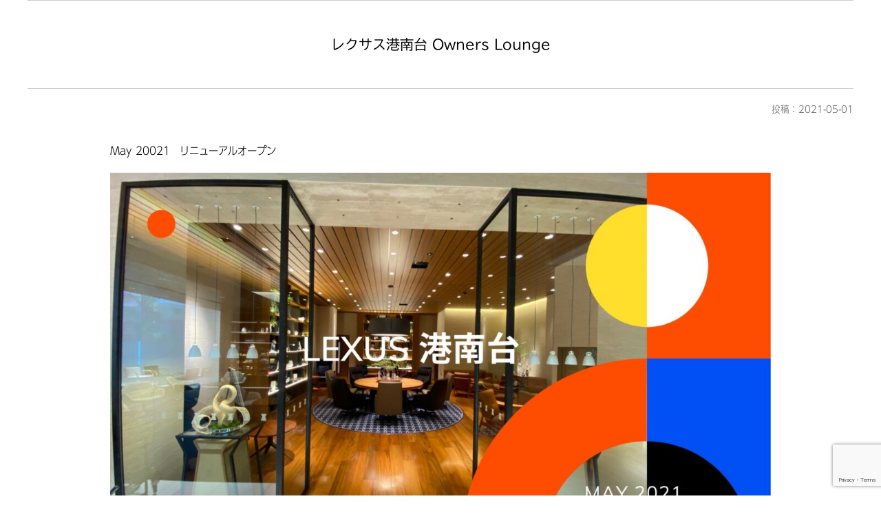

--- FILE ---
content_type: text/html; charset=utf-8
request_url: https://www.google.com/recaptcha/api2/anchor?ar=1&k=6LdKBwMdAAAAAGs-tNkgCHNIsmO0ga-h4I3PgMZc&co=aHR0cHM6Ly9mbG9yYWwtYWkuY29tOjQ0Mw..&hl=en&v=PoyoqOPhxBO7pBk68S4YbpHZ&size=invisible&anchor-ms=20000&execute-ms=30000&cb=4vc0cq1zf7qj
body_size: 49039
content:
<!DOCTYPE HTML><html dir="ltr" lang="en"><head><meta http-equiv="Content-Type" content="text/html; charset=UTF-8">
<meta http-equiv="X-UA-Compatible" content="IE=edge">
<title>reCAPTCHA</title>
<style type="text/css">
/* cyrillic-ext */
@font-face {
  font-family: 'Roboto';
  font-style: normal;
  font-weight: 400;
  font-stretch: 100%;
  src: url(//fonts.gstatic.com/s/roboto/v48/KFO7CnqEu92Fr1ME7kSn66aGLdTylUAMa3GUBHMdazTgWw.woff2) format('woff2');
  unicode-range: U+0460-052F, U+1C80-1C8A, U+20B4, U+2DE0-2DFF, U+A640-A69F, U+FE2E-FE2F;
}
/* cyrillic */
@font-face {
  font-family: 'Roboto';
  font-style: normal;
  font-weight: 400;
  font-stretch: 100%;
  src: url(//fonts.gstatic.com/s/roboto/v48/KFO7CnqEu92Fr1ME7kSn66aGLdTylUAMa3iUBHMdazTgWw.woff2) format('woff2');
  unicode-range: U+0301, U+0400-045F, U+0490-0491, U+04B0-04B1, U+2116;
}
/* greek-ext */
@font-face {
  font-family: 'Roboto';
  font-style: normal;
  font-weight: 400;
  font-stretch: 100%;
  src: url(//fonts.gstatic.com/s/roboto/v48/KFO7CnqEu92Fr1ME7kSn66aGLdTylUAMa3CUBHMdazTgWw.woff2) format('woff2');
  unicode-range: U+1F00-1FFF;
}
/* greek */
@font-face {
  font-family: 'Roboto';
  font-style: normal;
  font-weight: 400;
  font-stretch: 100%;
  src: url(//fonts.gstatic.com/s/roboto/v48/KFO7CnqEu92Fr1ME7kSn66aGLdTylUAMa3-UBHMdazTgWw.woff2) format('woff2');
  unicode-range: U+0370-0377, U+037A-037F, U+0384-038A, U+038C, U+038E-03A1, U+03A3-03FF;
}
/* math */
@font-face {
  font-family: 'Roboto';
  font-style: normal;
  font-weight: 400;
  font-stretch: 100%;
  src: url(//fonts.gstatic.com/s/roboto/v48/KFO7CnqEu92Fr1ME7kSn66aGLdTylUAMawCUBHMdazTgWw.woff2) format('woff2');
  unicode-range: U+0302-0303, U+0305, U+0307-0308, U+0310, U+0312, U+0315, U+031A, U+0326-0327, U+032C, U+032F-0330, U+0332-0333, U+0338, U+033A, U+0346, U+034D, U+0391-03A1, U+03A3-03A9, U+03B1-03C9, U+03D1, U+03D5-03D6, U+03F0-03F1, U+03F4-03F5, U+2016-2017, U+2034-2038, U+203C, U+2040, U+2043, U+2047, U+2050, U+2057, U+205F, U+2070-2071, U+2074-208E, U+2090-209C, U+20D0-20DC, U+20E1, U+20E5-20EF, U+2100-2112, U+2114-2115, U+2117-2121, U+2123-214F, U+2190, U+2192, U+2194-21AE, U+21B0-21E5, U+21F1-21F2, U+21F4-2211, U+2213-2214, U+2216-22FF, U+2308-230B, U+2310, U+2319, U+231C-2321, U+2336-237A, U+237C, U+2395, U+239B-23B7, U+23D0, U+23DC-23E1, U+2474-2475, U+25AF, U+25B3, U+25B7, U+25BD, U+25C1, U+25CA, U+25CC, U+25FB, U+266D-266F, U+27C0-27FF, U+2900-2AFF, U+2B0E-2B11, U+2B30-2B4C, U+2BFE, U+3030, U+FF5B, U+FF5D, U+1D400-1D7FF, U+1EE00-1EEFF;
}
/* symbols */
@font-face {
  font-family: 'Roboto';
  font-style: normal;
  font-weight: 400;
  font-stretch: 100%;
  src: url(//fonts.gstatic.com/s/roboto/v48/KFO7CnqEu92Fr1ME7kSn66aGLdTylUAMaxKUBHMdazTgWw.woff2) format('woff2');
  unicode-range: U+0001-000C, U+000E-001F, U+007F-009F, U+20DD-20E0, U+20E2-20E4, U+2150-218F, U+2190, U+2192, U+2194-2199, U+21AF, U+21E6-21F0, U+21F3, U+2218-2219, U+2299, U+22C4-22C6, U+2300-243F, U+2440-244A, U+2460-24FF, U+25A0-27BF, U+2800-28FF, U+2921-2922, U+2981, U+29BF, U+29EB, U+2B00-2BFF, U+4DC0-4DFF, U+FFF9-FFFB, U+10140-1018E, U+10190-1019C, U+101A0, U+101D0-101FD, U+102E0-102FB, U+10E60-10E7E, U+1D2C0-1D2D3, U+1D2E0-1D37F, U+1F000-1F0FF, U+1F100-1F1AD, U+1F1E6-1F1FF, U+1F30D-1F30F, U+1F315, U+1F31C, U+1F31E, U+1F320-1F32C, U+1F336, U+1F378, U+1F37D, U+1F382, U+1F393-1F39F, U+1F3A7-1F3A8, U+1F3AC-1F3AF, U+1F3C2, U+1F3C4-1F3C6, U+1F3CA-1F3CE, U+1F3D4-1F3E0, U+1F3ED, U+1F3F1-1F3F3, U+1F3F5-1F3F7, U+1F408, U+1F415, U+1F41F, U+1F426, U+1F43F, U+1F441-1F442, U+1F444, U+1F446-1F449, U+1F44C-1F44E, U+1F453, U+1F46A, U+1F47D, U+1F4A3, U+1F4B0, U+1F4B3, U+1F4B9, U+1F4BB, U+1F4BF, U+1F4C8-1F4CB, U+1F4D6, U+1F4DA, U+1F4DF, U+1F4E3-1F4E6, U+1F4EA-1F4ED, U+1F4F7, U+1F4F9-1F4FB, U+1F4FD-1F4FE, U+1F503, U+1F507-1F50B, U+1F50D, U+1F512-1F513, U+1F53E-1F54A, U+1F54F-1F5FA, U+1F610, U+1F650-1F67F, U+1F687, U+1F68D, U+1F691, U+1F694, U+1F698, U+1F6AD, U+1F6B2, U+1F6B9-1F6BA, U+1F6BC, U+1F6C6-1F6CF, U+1F6D3-1F6D7, U+1F6E0-1F6EA, U+1F6F0-1F6F3, U+1F6F7-1F6FC, U+1F700-1F7FF, U+1F800-1F80B, U+1F810-1F847, U+1F850-1F859, U+1F860-1F887, U+1F890-1F8AD, U+1F8B0-1F8BB, U+1F8C0-1F8C1, U+1F900-1F90B, U+1F93B, U+1F946, U+1F984, U+1F996, U+1F9E9, U+1FA00-1FA6F, U+1FA70-1FA7C, U+1FA80-1FA89, U+1FA8F-1FAC6, U+1FACE-1FADC, U+1FADF-1FAE9, U+1FAF0-1FAF8, U+1FB00-1FBFF;
}
/* vietnamese */
@font-face {
  font-family: 'Roboto';
  font-style: normal;
  font-weight: 400;
  font-stretch: 100%;
  src: url(//fonts.gstatic.com/s/roboto/v48/KFO7CnqEu92Fr1ME7kSn66aGLdTylUAMa3OUBHMdazTgWw.woff2) format('woff2');
  unicode-range: U+0102-0103, U+0110-0111, U+0128-0129, U+0168-0169, U+01A0-01A1, U+01AF-01B0, U+0300-0301, U+0303-0304, U+0308-0309, U+0323, U+0329, U+1EA0-1EF9, U+20AB;
}
/* latin-ext */
@font-face {
  font-family: 'Roboto';
  font-style: normal;
  font-weight: 400;
  font-stretch: 100%;
  src: url(//fonts.gstatic.com/s/roboto/v48/KFO7CnqEu92Fr1ME7kSn66aGLdTylUAMa3KUBHMdazTgWw.woff2) format('woff2');
  unicode-range: U+0100-02BA, U+02BD-02C5, U+02C7-02CC, U+02CE-02D7, U+02DD-02FF, U+0304, U+0308, U+0329, U+1D00-1DBF, U+1E00-1E9F, U+1EF2-1EFF, U+2020, U+20A0-20AB, U+20AD-20C0, U+2113, U+2C60-2C7F, U+A720-A7FF;
}
/* latin */
@font-face {
  font-family: 'Roboto';
  font-style: normal;
  font-weight: 400;
  font-stretch: 100%;
  src: url(//fonts.gstatic.com/s/roboto/v48/KFO7CnqEu92Fr1ME7kSn66aGLdTylUAMa3yUBHMdazQ.woff2) format('woff2');
  unicode-range: U+0000-00FF, U+0131, U+0152-0153, U+02BB-02BC, U+02C6, U+02DA, U+02DC, U+0304, U+0308, U+0329, U+2000-206F, U+20AC, U+2122, U+2191, U+2193, U+2212, U+2215, U+FEFF, U+FFFD;
}
/* cyrillic-ext */
@font-face {
  font-family: 'Roboto';
  font-style: normal;
  font-weight: 500;
  font-stretch: 100%;
  src: url(//fonts.gstatic.com/s/roboto/v48/KFO7CnqEu92Fr1ME7kSn66aGLdTylUAMa3GUBHMdazTgWw.woff2) format('woff2');
  unicode-range: U+0460-052F, U+1C80-1C8A, U+20B4, U+2DE0-2DFF, U+A640-A69F, U+FE2E-FE2F;
}
/* cyrillic */
@font-face {
  font-family: 'Roboto';
  font-style: normal;
  font-weight: 500;
  font-stretch: 100%;
  src: url(//fonts.gstatic.com/s/roboto/v48/KFO7CnqEu92Fr1ME7kSn66aGLdTylUAMa3iUBHMdazTgWw.woff2) format('woff2');
  unicode-range: U+0301, U+0400-045F, U+0490-0491, U+04B0-04B1, U+2116;
}
/* greek-ext */
@font-face {
  font-family: 'Roboto';
  font-style: normal;
  font-weight: 500;
  font-stretch: 100%;
  src: url(//fonts.gstatic.com/s/roboto/v48/KFO7CnqEu92Fr1ME7kSn66aGLdTylUAMa3CUBHMdazTgWw.woff2) format('woff2');
  unicode-range: U+1F00-1FFF;
}
/* greek */
@font-face {
  font-family: 'Roboto';
  font-style: normal;
  font-weight: 500;
  font-stretch: 100%;
  src: url(//fonts.gstatic.com/s/roboto/v48/KFO7CnqEu92Fr1ME7kSn66aGLdTylUAMa3-UBHMdazTgWw.woff2) format('woff2');
  unicode-range: U+0370-0377, U+037A-037F, U+0384-038A, U+038C, U+038E-03A1, U+03A3-03FF;
}
/* math */
@font-face {
  font-family: 'Roboto';
  font-style: normal;
  font-weight: 500;
  font-stretch: 100%;
  src: url(//fonts.gstatic.com/s/roboto/v48/KFO7CnqEu92Fr1ME7kSn66aGLdTylUAMawCUBHMdazTgWw.woff2) format('woff2');
  unicode-range: U+0302-0303, U+0305, U+0307-0308, U+0310, U+0312, U+0315, U+031A, U+0326-0327, U+032C, U+032F-0330, U+0332-0333, U+0338, U+033A, U+0346, U+034D, U+0391-03A1, U+03A3-03A9, U+03B1-03C9, U+03D1, U+03D5-03D6, U+03F0-03F1, U+03F4-03F5, U+2016-2017, U+2034-2038, U+203C, U+2040, U+2043, U+2047, U+2050, U+2057, U+205F, U+2070-2071, U+2074-208E, U+2090-209C, U+20D0-20DC, U+20E1, U+20E5-20EF, U+2100-2112, U+2114-2115, U+2117-2121, U+2123-214F, U+2190, U+2192, U+2194-21AE, U+21B0-21E5, U+21F1-21F2, U+21F4-2211, U+2213-2214, U+2216-22FF, U+2308-230B, U+2310, U+2319, U+231C-2321, U+2336-237A, U+237C, U+2395, U+239B-23B7, U+23D0, U+23DC-23E1, U+2474-2475, U+25AF, U+25B3, U+25B7, U+25BD, U+25C1, U+25CA, U+25CC, U+25FB, U+266D-266F, U+27C0-27FF, U+2900-2AFF, U+2B0E-2B11, U+2B30-2B4C, U+2BFE, U+3030, U+FF5B, U+FF5D, U+1D400-1D7FF, U+1EE00-1EEFF;
}
/* symbols */
@font-face {
  font-family: 'Roboto';
  font-style: normal;
  font-weight: 500;
  font-stretch: 100%;
  src: url(//fonts.gstatic.com/s/roboto/v48/KFO7CnqEu92Fr1ME7kSn66aGLdTylUAMaxKUBHMdazTgWw.woff2) format('woff2');
  unicode-range: U+0001-000C, U+000E-001F, U+007F-009F, U+20DD-20E0, U+20E2-20E4, U+2150-218F, U+2190, U+2192, U+2194-2199, U+21AF, U+21E6-21F0, U+21F3, U+2218-2219, U+2299, U+22C4-22C6, U+2300-243F, U+2440-244A, U+2460-24FF, U+25A0-27BF, U+2800-28FF, U+2921-2922, U+2981, U+29BF, U+29EB, U+2B00-2BFF, U+4DC0-4DFF, U+FFF9-FFFB, U+10140-1018E, U+10190-1019C, U+101A0, U+101D0-101FD, U+102E0-102FB, U+10E60-10E7E, U+1D2C0-1D2D3, U+1D2E0-1D37F, U+1F000-1F0FF, U+1F100-1F1AD, U+1F1E6-1F1FF, U+1F30D-1F30F, U+1F315, U+1F31C, U+1F31E, U+1F320-1F32C, U+1F336, U+1F378, U+1F37D, U+1F382, U+1F393-1F39F, U+1F3A7-1F3A8, U+1F3AC-1F3AF, U+1F3C2, U+1F3C4-1F3C6, U+1F3CA-1F3CE, U+1F3D4-1F3E0, U+1F3ED, U+1F3F1-1F3F3, U+1F3F5-1F3F7, U+1F408, U+1F415, U+1F41F, U+1F426, U+1F43F, U+1F441-1F442, U+1F444, U+1F446-1F449, U+1F44C-1F44E, U+1F453, U+1F46A, U+1F47D, U+1F4A3, U+1F4B0, U+1F4B3, U+1F4B9, U+1F4BB, U+1F4BF, U+1F4C8-1F4CB, U+1F4D6, U+1F4DA, U+1F4DF, U+1F4E3-1F4E6, U+1F4EA-1F4ED, U+1F4F7, U+1F4F9-1F4FB, U+1F4FD-1F4FE, U+1F503, U+1F507-1F50B, U+1F50D, U+1F512-1F513, U+1F53E-1F54A, U+1F54F-1F5FA, U+1F610, U+1F650-1F67F, U+1F687, U+1F68D, U+1F691, U+1F694, U+1F698, U+1F6AD, U+1F6B2, U+1F6B9-1F6BA, U+1F6BC, U+1F6C6-1F6CF, U+1F6D3-1F6D7, U+1F6E0-1F6EA, U+1F6F0-1F6F3, U+1F6F7-1F6FC, U+1F700-1F7FF, U+1F800-1F80B, U+1F810-1F847, U+1F850-1F859, U+1F860-1F887, U+1F890-1F8AD, U+1F8B0-1F8BB, U+1F8C0-1F8C1, U+1F900-1F90B, U+1F93B, U+1F946, U+1F984, U+1F996, U+1F9E9, U+1FA00-1FA6F, U+1FA70-1FA7C, U+1FA80-1FA89, U+1FA8F-1FAC6, U+1FACE-1FADC, U+1FADF-1FAE9, U+1FAF0-1FAF8, U+1FB00-1FBFF;
}
/* vietnamese */
@font-face {
  font-family: 'Roboto';
  font-style: normal;
  font-weight: 500;
  font-stretch: 100%;
  src: url(//fonts.gstatic.com/s/roboto/v48/KFO7CnqEu92Fr1ME7kSn66aGLdTylUAMa3OUBHMdazTgWw.woff2) format('woff2');
  unicode-range: U+0102-0103, U+0110-0111, U+0128-0129, U+0168-0169, U+01A0-01A1, U+01AF-01B0, U+0300-0301, U+0303-0304, U+0308-0309, U+0323, U+0329, U+1EA0-1EF9, U+20AB;
}
/* latin-ext */
@font-face {
  font-family: 'Roboto';
  font-style: normal;
  font-weight: 500;
  font-stretch: 100%;
  src: url(//fonts.gstatic.com/s/roboto/v48/KFO7CnqEu92Fr1ME7kSn66aGLdTylUAMa3KUBHMdazTgWw.woff2) format('woff2');
  unicode-range: U+0100-02BA, U+02BD-02C5, U+02C7-02CC, U+02CE-02D7, U+02DD-02FF, U+0304, U+0308, U+0329, U+1D00-1DBF, U+1E00-1E9F, U+1EF2-1EFF, U+2020, U+20A0-20AB, U+20AD-20C0, U+2113, U+2C60-2C7F, U+A720-A7FF;
}
/* latin */
@font-face {
  font-family: 'Roboto';
  font-style: normal;
  font-weight: 500;
  font-stretch: 100%;
  src: url(//fonts.gstatic.com/s/roboto/v48/KFO7CnqEu92Fr1ME7kSn66aGLdTylUAMa3yUBHMdazQ.woff2) format('woff2');
  unicode-range: U+0000-00FF, U+0131, U+0152-0153, U+02BB-02BC, U+02C6, U+02DA, U+02DC, U+0304, U+0308, U+0329, U+2000-206F, U+20AC, U+2122, U+2191, U+2193, U+2212, U+2215, U+FEFF, U+FFFD;
}
/* cyrillic-ext */
@font-face {
  font-family: 'Roboto';
  font-style: normal;
  font-weight: 900;
  font-stretch: 100%;
  src: url(//fonts.gstatic.com/s/roboto/v48/KFO7CnqEu92Fr1ME7kSn66aGLdTylUAMa3GUBHMdazTgWw.woff2) format('woff2');
  unicode-range: U+0460-052F, U+1C80-1C8A, U+20B4, U+2DE0-2DFF, U+A640-A69F, U+FE2E-FE2F;
}
/* cyrillic */
@font-face {
  font-family: 'Roboto';
  font-style: normal;
  font-weight: 900;
  font-stretch: 100%;
  src: url(//fonts.gstatic.com/s/roboto/v48/KFO7CnqEu92Fr1ME7kSn66aGLdTylUAMa3iUBHMdazTgWw.woff2) format('woff2');
  unicode-range: U+0301, U+0400-045F, U+0490-0491, U+04B0-04B1, U+2116;
}
/* greek-ext */
@font-face {
  font-family: 'Roboto';
  font-style: normal;
  font-weight: 900;
  font-stretch: 100%;
  src: url(//fonts.gstatic.com/s/roboto/v48/KFO7CnqEu92Fr1ME7kSn66aGLdTylUAMa3CUBHMdazTgWw.woff2) format('woff2');
  unicode-range: U+1F00-1FFF;
}
/* greek */
@font-face {
  font-family: 'Roboto';
  font-style: normal;
  font-weight: 900;
  font-stretch: 100%;
  src: url(//fonts.gstatic.com/s/roboto/v48/KFO7CnqEu92Fr1ME7kSn66aGLdTylUAMa3-UBHMdazTgWw.woff2) format('woff2');
  unicode-range: U+0370-0377, U+037A-037F, U+0384-038A, U+038C, U+038E-03A1, U+03A3-03FF;
}
/* math */
@font-face {
  font-family: 'Roboto';
  font-style: normal;
  font-weight: 900;
  font-stretch: 100%;
  src: url(//fonts.gstatic.com/s/roboto/v48/KFO7CnqEu92Fr1ME7kSn66aGLdTylUAMawCUBHMdazTgWw.woff2) format('woff2');
  unicode-range: U+0302-0303, U+0305, U+0307-0308, U+0310, U+0312, U+0315, U+031A, U+0326-0327, U+032C, U+032F-0330, U+0332-0333, U+0338, U+033A, U+0346, U+034D, U+0391-03A1, U+03A3-03A9, U+03B1-03C9, U+03D1, U+03D5-03D6, U+03F0-03F1, U+03F4-03F5, U+2016-2017, U+2034-2038, U+203C, U+2040, U+2043, U+2047, U+2050, U+2057, U+205F, U+2070-2071, U+2074-208E, U+2090-209C, U+20D0-20DC, U+20E1, U+20E5-20EF, U+2100-2112, U+2114-2115, U+2117-2121, U+2123-214F, U+2190, U+2192, U+2194-21AE, U+21B0-21E5, U+21F1-21F2, U+21F4-2211, U+2213-2214, U+2216-22FF, U+2308-230B, U+2310, U+2319, U+231C-2321, U+2336-237A, U+237C, U+2395, U+239B-23B7, U+23D0, U+23DC-23E1, U+2474-2475, U+25AF, U+25B3, U+25B7, U+25BD, U+25C1, U+25CA, U+25CC, U+25FB, U+266D-266F, U+27C0-27FF, U+2900-2AFF, U+2B0E-2B11, U+2B30-2B4C, U+2BFE, U+3030, U+FF5B, U+FF5D, U+1D400-1D7FF, U+1EE00-1EEFF;
}
/* symbols */
@font-face {
  font-family: 'Roboto';
  font-style: normal;
  font-weight: 900;
  font-stretch: 100%;
  src: url(//fonts.gstatic.com/s/roboto/v48/KFO7CnqEu92Fr1ME7kSn66aGLdTylUAMaxKUBHMdazTgWw.woff2) format('woff2');
  unicode-range: U+0001-000C, U+000E-001F, U+007F-009F, U+20DD-20E0, U+20E2-20E4, U+2150-218F, U+2190, U+2192, U+2194-2199, U+21AF, U+21E6-21F0, U+21F3, U+2218-2219, U+2299, U+22C4-22C6, U+2300-243F, U+2440-244A, U+2460-24FF, U+25A0-27BF, U+2800-28FF, U+2921-2922, U+2981, U+29BF, U+29EB, U+2B00-2BFF, U+4DC0-4DFF, U+FFF9-FFFB, U+10140-1018E, U+10190-1019C, U+101A0, U+101D0-101FD, U+102E0-102FB, U+10E60-10E7E, U+1D2C0-1D2D3, U+1D2E0-1D37F, U+1F000-1F0FF, U+1F100-1F1AD, U+1F1E6-1F1FF, U+1F30D-1F30F, U+1F315, U+1F31C, U+1F31E, U+1F320-1F32C, U+1F336, U+1F378, U+1F37D, U+1F382, U+1F393-1F39F, U+1F3A7-1F3A8, U+1F3AC-1F3AF, U+1F3C2, U+1F3C4-1F3C6, U+1F3CA-1F3CE, U+1F3D4-1F3E0, U+1F3ED, U+1F3F1-1F3F3, U+1F3F5-1F3F7, U+1F408, U+1F415, U+1F41F, U+1F426, U+1F43F, U+1F441-1F442, U+1F444, U+1F446-1F449, U+1F44C-1F44E, U+1F453, U+1F46A, U+1F47D, U+1F4A3, U+1F4B0, U+1F4B3, U+1F4B9, U+1F4BB, U+1F4BF, U+1F4C8-1F4CB, U+1F4D6, U+1F4DA, U+1F4DF, U+1F4E3-1F4E6, U+1F4EA-1F4ED, U+1F4F7, U+1F4F9-1F4FB, U+1F4FD-1F4FE, U+1F503, U+1F507-1F50B, U+1F50D, U+1F512-1F513, U+1F53E-1F54A, U+1F54F-1F5FA, U+1F610, U+1F650-1F67F, U+1F687, U+1F68D, U+1F691, U+1F694, U+1F698, U+1F6AD, U+1F6B2, U+1F6B9-1F6BA, U+1F6BC, U+1F6C6-1F6CF, U+1F6D3-1F6D7, U+1F6E0-1F6EA, U+1F6F0-1F6F3, U+1F6F7-1F6FC, U+1F700-1F7FF, U+1F800-1F80B, U+1F810-1F847, U+1F850-1F859, U+1F860-1F887, U+1F890-1F8AD, U+1F8B0-1F8BB, U+1F8C0-1F8C1, U+1F900-1F90B, U+1F93B, U+1F946, U+1F984, U+1F996, U+1F9E9, U+1FA00-1FA6F, U+1FA70-1FA7C, U+1FA80-1FA89, U+1FA8F-1FAC6, U+1FACE-1FADC, U+1FADF-1FAE9, U+1FAF0-1FAF8, U+1FB00-1FBFF;
}
/* vietnamese */
@font-face {
  font-family: 'Roboto';
  font-style: normal;
  font-weight: 900;
  font-stretch: 100%;
  src: url(//fonts.gstatic.com/s/roboto/v48/KFO7CnqEu92Fr1ME7kSn66aGLdTylUAMa3OUBHMdazTgWw.woff2) format('woff2');
  unicode-range: U+0102-0103, U+0110-0111, U+0128-0129, U+0168-0169, U+01A0-01A1, U+01AF-01B0, U+0300-0301, U+0303-0304, U+0308-0309, U+0323, U+0329, U+1EA0-1EF9, U+20AB;
}
/* latin-ext */
@font-face {
  font-family: 'Roboto';
  font-style: normal;
  font-weight: 900;
  font-stretch: 100%;
  src: url(//fonts.gstatic.com/s/roboto/v48/KFO7CnqEu92Fr1ME7kSn66aGLdTylUAMa3KUBHMdazTgWw.woff2) format('woff2');
  unicode-range: U+0100-02BA, U+02BD-02C5, U+02C7-02CC, U+02CE-02D7, U+02DD-02FF, U+0304, U+0308, U+0329, U+1D00-1DBF, U+1E00-1E9F, U+1EF2-1EFF, U+2020, U+20A0-20AB, U+20AD-20C0, U+2113, U+2C60-2C7F, U+A720-A7FF;
}
/* latin */
@font-face {
  font-family: 'Roboto';
  font-style: normal;
  font-weight: 900;
  font-stretch: 100%;
  src: url(//fonts.gstatic.com/s/roboto/v48/KFO7CnqEu92Fr1ME7kSn66aGLdTylUAMa3yUBHMdazQ.woff2) format('woff2');
  unicode-range: U+0000-00FF, U+0131, U+0152-0153, U+02BB-02BC, U+02C6, U+02DA, U+02DC, U+0304, U+0308, U+0329, U+2000-206F, U+20AC, U+2122, U+2191, U+2193, U+2212, U+2215, U+FEFF, U+FFFD;
}

</style>
<link rel="stylesheet" type="text/css" href="https://www.gstatic.com/recaptcha/releases/PoyoqOPhxBO7pBk68S4YbpHZ/styles__ltr.css">
<script nonce="00bYxKh3g47UgVvXJPECuw" type="text/javascript">window['__recaptcha_api'] = 'https://www.google.com/recaptcha/api2/';</script>
<script type="text/javascript" src="https://www.gstatic.com/recaptcha/releases/PoyoqOPhxBO7pBk68S4YbpHZ/recaptcha__en.js" nonce="00bYxKh3g47UgVvXJPECuw">
      
    </script></head>
<body><div id="rc-anchor-alert" class="rc-anchor-alert"></div>
<input type="hidden" id="recaptcha-token" value="[base64]">
<script type="text/javascript" nonce="00bYxKh3g47UgVvXJPECuw">
      recaptcha.anchor.Main.init("[\x22ainput\x22,[\x22bgdata\x22,\x22\x22,\[base64]/[base64]/MjU1Ong/[base64]/[base64]/[base64]/[base64]/[base64]/[base64]/[base64]/[base64]/[base64]/[base64]/[base64]/[base64]/[base64]/[base64]/[base64]\\u003d\x22,\[base64]\\u003d\x22,\x22V8Ouwp3CrFZ1a8K1w7vCuMOnT8O6fcOBfWDDqcK8wqQRw4RHwqx1U8O0w59Ew7PCvcKSK8K3L0rCn8KgwozDi8KUbcOZCcOUw54LwpIrdlg5wq7DocOBwpDCkTfDmMOvw7Row5nDvkzCuAZ/B8ObwrXDmDRBM2PCl3YpFsKIGsK6CcKgB0rDtChqwrHCrcOcLlbCr1k3YMOhL8Kzwr8Ta33DoANswoXCnTp5wo/[base64]/DqTVmw4zDl1HDjxEsPsOnw5nDrGU/wofDnm9Nw7F/JcKTeMK0c8KUC8K6M8KfKU9sw7N5w4zDkwkZLCAQwpzCtsKpOBZdwq3Dq1Qpwqk5w7zCujPCswXCkBjDicONYMK7w7NYwowMw7g4McOqwqXCmmkcYsO/YHrDg3PDnMOifzrDhidPQXpzTcKBBAsLwrY6wqDDpnlNw7vDscKlw7zCmicYGMK4wpzDrsOpwqlXwqkFEG47bT7CpDTDgzHDq1nCmMKEEcKfwrvDrSLCs1Adw50PA8KuOWrCtMKcw7LCrcKlMMKTUA5uwrlGwrg6w61hwqUfQcK/Mx03FiBlaMOcFUbCgsKsw7pdwrfDuR56w4glwo0TwpN1VnJPMHspIcOMVhPCsHvDpcOeVVZxwrPDmcOew58FwrjDo18bQTA3w7/Cn8K6BMOkPsKHw7h5Q2rCjg3CllRnwqx6PMKyw47DvsK8EcKnSkLDo8OOScOyDsKBFW3Ci8Ovw6jChQbDqQVUwqIoasKPwpAAw6HCqMOTCRDCusOgwoEBOgxEw6EZXA1Aw7tldcOXwpnDocOsa3QfCg7DosKAw5nDhGTCo8OeWsKIEn/DvMKZM1DCuDlmJSVMb8KTwr/[base64]/w5LCksKTwrTDp8OeM1nDonAAw6zDjhc+TcOjHXMzckvDiAzClBVow64qN2BXwqp9c8O1SDVsw4jDoyTDtMOpwppDwqLDlcOzwoPCmTodH8KQwrfDv8KPScKHXF3CpQfDr0HDlMOqJcKGw40nwrvDlA8awo9jwo/[base64]/[base64]/DlTwVIcOdwovCosK5wpjDlsO3UlrDu8KRw5EEw6jDsw/[base64]/[base64]/w6JOw5w+GxBHV8Oxw6DCgcONOsKBHhPCpMK9LcK0wqzDrMKxw7YXw57DrsOEwo9gLG0Twp3DksOFQ1rCscOAbMOpwocGdcOHcxBzTzbDqcK1dMOKwpvCscORfF/CjjvDsUnCiWF0UcOTVMOjwrzDosKowo1qw78fVnZqa8OcwoMASsORETPDnsKNb0zDly4hcU5lA2/CkMKkwqIhKjrCucKIYkjDtirCmsKCw792K8KVwprDgcKDSMOxFFjCjcK0wpILw4fCvcKJw5TDtnLCg14Pw6Uqwph5w63CqcKYwoXDk8OsZMKGCMOSw5tPwpbDsMKFw4F+w4DCuANmM8KACcOmM1PCu8KWNXvDkMOIw40ww5xVw6YaBMO1TsK+w6AOw5XCqX3DssKQwo/ChMOJOSoGw6IxX8KNWsOVQsKYRMOddwHCgx8fwpXDsMOWwq/[base64]/Ct8OqYTJHwrXCs8O5w41Dw4UFw6XCqMO4UBszdsOMPsOHwoLCtsOxccKMw4wGHcKwwp/DjSh2KsOPLcOtXsOiNMKnBxLDg8OrY1VgMSBIwpJkRxQGecONwpVFdFUcw6cJwrjCliDCtRJPw548LGjCrcKUw7IBVMKxw4kKwqDDjw7CuzpCfl/CgMK2SMOZB2fDkXvDjjEvw63Cs1FmJcKwwodkA3bDhMKrw5nCjMOmwrPCiMOwCcKDGcKuX8K6ccO2wpcHZsKCe28NwrHDmyzCq8KUS8OTw68QU8OTesONw71xw5g8wrPCo8KWACPDoRvCkh8JwqHCj1bCssOdeMOGwrMIXcK3BXc9w5EPJsO/BCYQWElDwqrCnMKgw6XDlVMvW8K/wrtxOg7DnRsXRsOjXsKLwrduwp5Ew7V4wr/CqsKlGsOJDMKMwo7DuhrDs1QHw6DDusKCMsKfFMO1SMK4f8OCDcK2fMO2GylSYcOvCBVLJ0xtwplqKMKGw6rCuMO+wrnDhETDgG/DicOtT8OaTnZvwrkzMzdSI8Klw6ItN8O5w5nCi8OOG3UDY8K8wpnCvWxxwqXCuCHCgCs4w4pDDwMWw4fDsmdjL2bCrxAyw7XDrwjCjGQrw5RNDMOLw6HDjwLDkcKyw7EPwpbCiHkUw5INQ8ORRsKlfsKmY3XDnCVfJFA/[base64]/DpcKFfsKcw6oEwosKBmoTIMOQw7/DrMOhcMKnHMOfw4rCjDkvwrHCp8OlGcOOLwrDkDBTwpzDpMKzw67Du8O9w68mIsOcw54XGMKYGUI+wq7Dq28AUUI8GjDDhg7Dnj5xOh/Cg8O5w7VOX8K1YjB5w44ufsOEwrU8w73Ciik/d8OYw4RcSsKhw7kDTWFowpgLwowFwpTCi8Knw4HDjUB9w4saw5HDiBoFVsOVwoRoQ8KaPG7CmgvDqWI8ecKCX17Ckw9mP8KOKsKfw6HCph3ColsjwroGwrUKw7RMw73DncOxw63DscKsZj/[base64]/[base64]/wr3CuUk+KTFow7zDn3jCmxVrD35Qw6HDmzRPVw5lNcKlRsOIASPDvsK1W8ODw4kdey5AwqfCpcKfC8K4BzgrQsOJw4rCvRHCp0gVwrzDmMOwwqHClMO6w5rCnMKBwrwsw7nCpsKbP8KAwpjCoBdSwoMJf3LCqsK4w7PDtcK8X8OIWXLCocOfThrDuU/DmcKdw79oEMKew5nDv23CocKaZSt2OMKwNMOTwoPDu8K/wrs8wrjDmFIfw57DhsKVw6gAO8OwSsKtQH/[base64]/[base64]/Du8OVw4PDkwN0FDHDocKqwoMEw43CkDVBdsKiHsOHw71Ww7RWPhvCusOhw6zDuWN1w7HCsxkEw6zDjkt4woPDhEFywoxmOm/[base64]/[base64]/[base64]/XsOFNBHCl8K6wqfCt3jDu8Kcwopyw7JvWsO8VsKdw47DucKRQRvDhsO4w5zCksKIFDzCsATDg3oCwrVkwr3CrsOGRXPCiBvCucOjCBHCpsOYw5dRBMObwosEw5kVQhwuW8KNdTrCvcO+w6lPw5TCv8Kow4EuAkLDvx/[base64]/CiEkUZ8K9PMOZwpXCuEwzw5TDtcKcw4hqKi3DpGcqNy/DjgoWwqfDklbCgmzCmBN0wqc6wrbCk2FKNVIlasKiEEUBT8O0wrIjwrliw4kswrs7cgXDmUd3J8OiQ8KOw7nDrsKWw4zCrmojcMOww5gKb8OQBGgLQwdnwqFDwpxyw6nCicKkfMOSwoTDhcOgRkBLIHbCu8O3wpoUwqo6wrnDuGTCo8KHwqVSwoPCkx/DlsOcGhQxDl3Dp8K2WQ0VwqrDuTbCsMO6w7JMC0cIwoISB8KDbMO6w4wiwqcyRMK/w5HCmsKVAsKewq41RCzDrmUeGsKYYBfCv3A+woXCi2INw55kPMKRVH/[base64]/CtX/CggUcw6zDusOBccOHC1o3w4wWwobCssOywojCosK5wqbCt8Ouwpl6w6YXLBIrwpICasODw4jDkAR/Pk8XW8Kbw6vDn8OBNR7Dvk/DhFF5AsKkwrDDlMKWwozDvBxtwq3DtcOxKsK9w7VHHQ3CmcOgYwQcw6jCthPDpg9ywoRjD2dATEXCgmDChcO+JzTDi8KLwrUTfsOMw7/Dp8Kjw5TDn8K9wp3Cs0DCoVPDuMOgeX/CqsOCUR/Dn8OEwqPCqmXDnMKjAy/[base64]/DscO6AcKGTsK7wr7CssK/woHDgMKcKsOQwrYVwptjYcOWw6vCq8Ohw4bDqMKiw5/CsgoxwpnCtnsTPivCqwzCpQASwofCusO3XcOawqjDr8KIw4g9WEzDiTvCh8K1wonDvDQ/[base64]/CkMOWw6DDpsOgw5XCnMKxwrB5A1bDpsO7WMOnw6zCqTNpJsKhw5VkOGvCusOewr/DhijDncKpMSfDvSbCs2ZDU8OKICDCosOHwrUjwrrDjk4YVXQgOcORwoY2ccKEw78AenbClsKOfGPDpcOKw4ZXw77Dg8KBw7VWIw4qw6zChBl0w6dLXwgXw4LCqcKNw6TDp8KLwpU0wrrCtBgRwrDCt8K+E8Onw5Y/bMKBIhTCujrCk8Kzw7rCvlpda8Opw7c4HHwSfWXCusOqVnXDh8KDwrxMw6c7aXXDgjY7wrzDq8K2w6jCrMOjw4lvQXUqB28GfzPClsO4BEJTw7TCtB7Cnm0QwoMWwrMUwr/DocOswoYvw7vCscKRwoXDjDPDkxbDhDdJwqlOG0/CqcOSw5TCjsOCw53Co8OZS8K4V8O0w5XCvALCssKswoYKwoLCoHdPw7PCo8KyARIOwr/CqgDDni3CusKkworCj24bwqF7wqTCo8OVP8OQR8OoeXBpDg47XsKxwrwfw7oFS1Q8HsKXHW8BMjrDkjp5CMOrKhA7XMKoKX3Con7CglsNw4h6w7bDnMOIw598wpXDqBAvLixHwpDCiMOww67DuUDDiTrCj8OPwqdZw6/CgQJIw7vChw/DqcO4w5/[base64]/DrxFAw6TCvlt/wqMrwrPDpwfChMOuwr1AU8Kuwq/Dq8Oxw7rCksK6woh5MgDCugB0asO6w6nCvsO7wrDDssKmwqvCucKlKMKZTWXCusKnwqkFNwVCLsOJY1PCusKOw5HCtcKrasOgwrPDrEjCk8OXwo/[base64]/FmVnNCgpwq92wo3CmsOTwoDCncKXTsOmw4U1wrkHwptAwpHCkcOBwrzDksKuEsKuLj9kTmBNYsOrw4RYw7UrwowjwpvCoD8meQJ2cMKZI8KFVmrCrsOzUkInwqDCkcOJwpTCnE/Dh0vCiMOywonClMKkw48XwrnCgcOXw7PCihg1FMOPw7bCrsKEw5h1O8Kqw4XCucKDwognCcK+OQTCmQofwqHCuMOcAXPDpDgFw7xaUh9oZk7CscOccw0Mw7hrwpl7ZTBIfXI0w5/DtcKnwrFtwqs8InAZdMKhIkl9MsKpw4LCp8KMbsONVcOlw7/CgcKtJsOlHMKNw40Jw6sTwo7Cn8O1w6c/wpZiw5nDmMKTHsKGRsKYUTXDi8KWw54gCkTCnMOJHmrDujvDhGjCu1QPdxfCjyrDjWd/D2RSacOtRMOEw6B2FC/CixpZFcKSQDoewosUw6/[base64]/DnS4adjjCihclw4bDjx8RZzTCgwjChsOJAsK7wowXRDrDocKyHEQMw4LChMO2w7XClMK7UsOuwrIGFFnCqsKDfm1hw4fChF/[base64]/DgFvDi8KJC8O9ccOOQlpRwotDMwx1WVl3wo0zw7DDssO5JMKKwqTDpW3CrMOeAcO+w5sAw48pwooGaUB8QDzDpDtCYsKsw6FeSBrDssOBRFFYw593dMOYMcOFNCZ/[base64]/CszXChgYeS8O5wpdiw4zDrkvDpXDCp2B2EUjCiEzCsFJTw6AlWlzCsMOqw57Dr8OjwplDAMOsCcOCIsOAUcKMw5Y+woUoUsKIw5gCwqnDiFAqeMONcMOuNsKBLCfDs8K6Jy/DqMKvwqbCgAfCrG8VAMOow4/CgH8sNjoswqDCl8Odwqgew6ckw6vCgBI+w7HDjcOWwqZRR3fDisOzK2NUTnbDucKkw5oww752FMKpXmbCg1QFQ8K6w5zDlkhmYhkEw7LCjAh2wpIcwp3Cn2nDnFVOEcK7eVDCqsKQwrEXQC/DqznCrG17wrzDs8KncMOKw4BiwrrChMKmREgFMcO2w4XCucKMVMOTchjDl0w6bMKiw4rCkCQdw4EtwqIZZEPDlsOAXRPDo0ZBecOJwp4DaU/ChWrDh8K+w6rDlxDCvsKfw4NmwqHCgiJsCG45GFNIw7sMw7LCiDDCqBnDuWJNw51FdUckODjDm8OQEMOUw5kQSyBffzPDv8KoWAVJeU0KQMOVTMKuAyRmRSLCh8OfX8KNbUQ/RCtKGgohwrLDmR9zFsO1wozCmTPDhCppw4Abwo8oGVUgw57Ch1DCtX7DhsKLw79rw6YxLcOyw5kqwpPCv8KAfnnDq8OpUMKNLsKmwqrDg8OBw4PDhRfDkSsXKTzClj9WLkvCn8Oew7scwpTDn8K/wr/DjSoDwq4MEGPDoHUJwp7DoRjDpR1nwrbDgh/[base64]/Cq8Otw6wDw5tXw7/CiMOpwpDCqsKmJzzCrMKOw5MHXAIwwo0OEcOTDMKmfcKuwrdWwrfDucODw7dTVcK/wqjDtjp/wrDDjcOVUcKRwqk0VcOGZ8KOGcOnbMOVw5nCrFHDtMK7CcKXQUbClQnDhUoJw554w4zDmiLCoDTCn8K3S8K3QTnDq8O3C8K/fsOrPynCsMOwwoTDvHURLcOcEsKEw6LDpzPDicOZwpDCjcKEAsKuwpfDpMO8wqvCqjMPH8Kud8K7Ky4rb8K8bx/DlRvDq8KKY8KpRMKuwqDCvcO5OxPCl8K4w6/CowVAw5vCn2Udd8OAZg5Pwo3DsCHDosKgw5vDvMK5w5kmK8ODwqbCo8KpDcOewooQwr7Dq8OEwq3CpsKwMzs5wrFjfGjDglHCtFDCogfDq1zDm8OhXEolw4vCrn7DtmMqLSPCtcOkUcONwovCqMO9EMOWw6/Dg8OXw6ZONmMmTA4QYBosw7vDoMObwq/DlGIxRiAnwonClAZlV8OGdUBiWsOUGUx1eCzCm8KlwoIRKmrDjmnDlVvCmsKUW8Oxw4lEZ8Ojw4rDlW/ChjfCkA/DmMOPI2s/w4Rnwq7DvXTChToJw7VMKiYJZ8KICMOAwo3CuMO5X17DkMK6W8Onwp8EbcKKw7k2w5PCjwYPa8KfeTdsYsOewrQ4w7TCribCqVIBNVTDlsK6wrsqwoLCnkbCpcKnwrpew44GOGjCghJpwq/CgMKYE8KEw45Ew6RoK8OSV3AGw4rCvETDk8Oyw4MncnIoPGfCnHnDsA48wrLDjTPCr8OPXXvCj8KTXErCjsOdB3BMwr7DncKKwqrDscOjDVIBQcK3w614D3pKwpIYPcK4VcK8w4N1fcK0GBE9esOqOcKSwobDoMOew4JzScKRIkrCr8O6IzvCicK/wqPCj0LCosO/NEVYCcKywqLDqG1Mw6DCrMOYCsOWw5xYEMO1aWvCr8KKwpTCvwHCuhosw5stYU0UwqrCixcgw6V8w6fDoMKPw4PDq8OwM0g7w4tNwodfFcKDblTCmSXCoylgw4nCnsKsCsOxYl4PwotHwr/Cvjc3c1ssDDdOwrzCqsKmH8O4wpbCksKMHg0ILRF7S2XDszXCn8Kea3DDl8OvHsKRFsO/woNaw6s2wrXCoUdrD8OEwqswD8O1w7bCpsO4PsOFXhDCosKCKBvClsO9P8O1w4bDlmbCl8OLw57ClHLClw/DoX/DqC9twpouw4EmYcKvwrk/fiFiwrnCkzbCsMOuPsK6Nk7DjcKZw7fCkEcLwoYDW8O7wqgHwoZaMsO3XcO2wolJM20dIcOUw5daScKtw5rCvMOFF8K+GMOIwrjCt20aYQwPwpl/eXDDogzDn0VVwpTDt2JVe8Odw5jCj8OGwp19wobCpk5BMMK2UsKbwpEUw7PDo8OWwpnCvsK6w7vCusKwdW3CogF/[base64]/[base64]/Dv8KGQy0bXcKtHlbCixnCrMKMXsKyDUrDjEHChcKRecKrwoQUwrTCrMK0d0XCscOdDT1jw70vczDDnAvDgRTChgLClDJowrIDw79/wpVlw6wXwoPDo8OcSMOjXsKQw5/DmsOvw45LOcKWOgjDisKbw6rCsMKZw5sZOmrDnm7CtcO4EQYPw5nDncKTIA/[base64]/CpVXDiG1iU8OQwqoNwpEzwqQawokfwoB7O8O+OiHDunZTMcKYw4sudSdEwox9b8KNw5RswpHCvsOgw7UbC8OlwqFdScKTwq/[base64]/GcKKF2V8w452IMK4w6LCtcKzw6TCocKfQAIfwrjCjDVSJcKMw6bCtCwdNAPDoMK/[base64]/Dk8Ovw4wvGiUrw6xoNcOvwrvCjHPDvcKsw4IUwrfCosKQw5bCqwFLwozDhARHIcOJGy1Qwp/Dh8OJw4XDlCldUcO+A8Oww4NDfsOsLGkAw5V/fMOrw6YMw68Pw6vDtVgVw5LCgsK/[base64]/Cpx1BZmsnwobDk38RSwnCocOidHjDicOPw6kpZ0nCgRHDq8OUw64Cw6zDi8OcTD3DpcO7wqQKLMKtw63DsMKiNA8VXXXDgVYAwrl8GsKSNcOGwqEowrUjw6PCl8OKC8Otw51rwovCoMOiwpgiw6bCpG3DtMOUUV9qwrfDsU4/C8KuacOSw5zDt8OKw5PDjUPDpcK1XmZjw6TDvVTCp2fDvEDDtsKkwoIaworCmMOvwqxXZD1GBMO/[base64]/[base64]/Cqj0Qwpl/w5Mswqdrw5k3wpDDik1WbMO1w4jDnxJ8wrfCozHDkcKfUcKDw4rDkMKxw7XDlsOtw4PDkzrCsG5Vw57CmFN2PcO7w6t2wo/ChSrDo8KzfcKgwrfDjcOeDMKFwpNyNQ/DhMO6Nw5cI3F1ChpeKgfDicORCl0/w495wqIzYxFJworDnMO8FEFMRsOQHwBaJh8pZsK/c8O8VsKWHcK0wrgDwpcSwp47wp4Qw51nYxQtO3kmwrYPXgfDuMKMwrRlwoTCpy/DujnDmsKbw6TCgTTCicO7Z8KSw6h3wrjChU05DQ4MAsK7OgYcEMOYNcKIaF/CtkzDqsOyMipPw5Ubw5VAw6XCmcOADCcNZ8OWw4PCoxjDgDbCmcOQwpTCu1p1V3VzwpFSw5XCnX7CnR3CpE4Ow7HCrWTDjQvCnyvCv8K+w4s1wroDPnTDoMO0wpcZw6J8MsO2w7vCusOcw6nDqnVBwqPCusKIGMOwwo/DgMOEw7BJw7rCmcKSw4ZBwo7CucO6wqAuw4DClTc2wobCv8Knw5FWw7whw7QAE8OJei3DtG3CqcKHwqkAwoHDh8ORTV/CmMOkwrPCnm9tM8KIw7ZYwrDCtMKIdsKwMRPCsADChg7Du08rRsKKVizCusOywpVywr5EbsK7wojCni3CtsODeljCr1QXJMKddcKwFmfDkB/Cg3LDqFh1OMK1wpDDtSBoGWBPfgd6ekVAw5E5ICfDm07Dl8KFw6zClkQwY3rDiS8/[base64]/CgCJxRsOEwoXDgMKJw40CamTDv8O1woc7dMKOw4PCmMOJw4nDsMO5w5vDow/Dm8Kgw5FXwrVMwoEDCcO5DsK4wq1nd8Kfw5PCjMO0w6IsagA5WCzDsEfCmGvDjW/CvlQOQcKkNcOQIcK8OywRw7dJIxvCpXvCmsKXHMKRw6rCokRRwrlpDMOtAsK+wrJNSMKJccK1Rjpfw4sFZwR/D8Odw5/DkUnCtS1zwqnDlcK2QMKfw5LDqy/Cp8KQc8O5FA0yNMKXFTJYwqUTwp4fw5J+w4Bhw4RWSsO9wrwjw5TDj8OKwrAEwr3DoigsdcKmV8OlNcKKwoDDk2stQsKQOsObQHPCk0DDvAPDoVtyQQzCqhUTw63Dk1HChHMZecKzw4DDscOjw5/CmBJ5LMOpChA9w5NFwrPDuxPCssOqw7U/w5/Dr8OJWsOmG8KMUcK0DMOEwp8SPcOhBHEyUMKBw7bDpMObwrfCpsKCw7vCvsODPX15f3/CqcKrSjJvKkFmWw4Bw47Dt8KYDlTCqsOBLGLClWhKwrUwwqzCpcKnw5NfA8KlwpdUXQbCtcOZw5FTBTfDhXZRw5nCk8OVw4/CnDbDi1nDkMKFwos4w6InJjIFw6rCsifCmMKqwqpmw5TCoMO6ZMODwrRCwo5kwpbDllHDscOlOCPDjMO6wojDtcO/XsK0w4FQwrAMSXA4OSsiNVvDp04kwpMmw6DDrsKMw6HDocK4JsOywrVRbMKoDcOlw5rCnk5IIRrCiyfDhR3DscKvworDg8OlwpVmw6U+YQbDkA3CunPCsD/DrsKRw5dcOsKOwqFYP8Kna8OlKMO1w7/CmsOjw7FrwppZw7jDtDcww7kXwp3Djw55ecO3f8Ozw5bDu8O/dSIRwqjDgBtteTJPIifDiMK1ScKvbR81HsOPcMKGw6rDrcOWw5XDgMKbeGjCocOKA8Kyw73DpMOxaF/[base64]/DqcK6wpPCgMKqw6DDhQYQBsOSw4Ivw5PCgcOvUUPCrcOUdF7DsgLDnAM0wqfDrRvDqlHDv8KWNUjCicKXw4c0ecKOSjUwJxPDu1EywpJOCR/DoRjDg8O3wqcDwp1Aw7NJOMOTw7BNY8KnwrwCSSA/[base64]/Sg3CplAMw6bDicK/fcOwODbDvz8Uw7c0wqMMC8KyD8O6w6XCrsOLwrs4NXtdbHzDiRnDhwvDlcOlw5cJX8KjworDn3cwG13Dj0fDisK2w7PDo3Y3w5rCmMOXNsKGcxgcw67Dkz8BwqsxbMKfwrvChkvCi8Kow4dfQ8OUw6LCoiTDonHDo8KadnBHwpIdLGF/SMKGwrsgNgjCpcOhwoYQw4/Dn8KdFBAywrVhw5nDhMKTaFB7d8KJHExnwqgKwrvDrVUjRMKEw782JG9FHXlpFH4/w6wUYsOZDsOUQhbCm8OVcFfDr1/CucOOecKNMEMJO8O7w4pqPcOATT/[base64]/[base64]/Do8Kzw7h9AV4DGcOfw5bDmX8jMz3DsjDCpsOTwqB1w7bDiDbDj8KUb8OJwrXChMOkw7FCw5xYw5bDqsO/wo5SwpBrwq7CqMOiPsODacKxVF4TMMOXw6bCtMOTFMKGw7rCgnrDicKJUybDtMOkCxslwpogI8OZWMKMEMOcJcOIwqzDnSwewo5rwrhOwqMxw4rCrcK0wrnDqhXDmCbDiEJ6Q8OaMcO6wq8/woHCmxbCo8K6DMOzw7lfTTdkwpcFwogDMcKow6sfZzIsw73Dg1YacMOzE2vCsRoxwp4+dw/[base64]/QCVXOhJrwoTCocKwH0F6YTzDs8KAwo9Vw6fCoMOicMOWWcKhw7PCghheEFnDtj8xwqAsw6/Dl8OmRWt0wp3CnW9FwrrCssOGP8OVa8KLdi9fw4nDvRbCvVnCjH9Tf8KWw5BLPQ0ZwpFOTjDCuAE+csKPwrDClyJ2w5HCtH3ChMOLwpDDqDfDm8KPFMKWw6nCk3fDjsOYwrTCsV/CmQ9Nwot7wrsoJUvCkcOUw4/Dg8OjcsOyHiXCksO1axQ/w5ocZhvDiSfCuX0KNsOgMwfDn1zCosOXwpjCssKaKmNiw63CrMKqwpIRwr0DwqzDlkzCsMKtw4t9w5A5w652woFNPcKzShfDk8OUwpfDlcKaEcKCw7jDq08NacOndVLDhH5+QcKAJ8O4wqYEX3dlwoY2woXCl8K+fGPDvsKyKcO/JMOow4fChWhfQMK7wqpAO1/CkyPCjB7DssK7woV4Ik7CtsK5wr7DkixVOMO+w6bDj8KlcG3DlMO/woY6G2kiw44+w5TDrcO4GMOZw5TCpsKJw5NCw4Nawp0sw4XDg8KPZcO8bn7Cr8KvGVIvCFjChgpRYx/[base64]/Dm3nDuQbCtlrDgTzDm01Cwp4NQSPChcKMw5rClsKGwqB4WxnCisKDwpXDmR1MAsKqw77CpiJwwrBxGkI8w515OnDCnl4Xw58kF3h5wqvCikJvwp5/McOqXRbDiTnCg8Ofw5nDr8KdaMK7wrljwrTCpcKYwqckJMOzwqTCnsOJGsKoJh7DvMOJJyvCgU0lH8KMwoLDn8OoSsKVO8Kiwr7DmmPDshfDqhzCtAHCncO5NTcOw7t/w67DosKfFHHDqk/CmCYsw6zCv8KRNMKBw4cbw6VOwrDClMKPcsKxWR/Dj8Kaw7rChCPCgVfCqsOxw5c+WsOEelIYasKvO8KaFcKmMFETF8K2woIIAXnCjMKeYsOcw5Ajwpc0c1Ftw7EYwpLDncKtLMKTwrxGwqzDjcKBw5HCjkAkQcOzw7TDu3zCmsKYw6czw5howpzCi8KIw6rCqWc/w45XwpVPw5zCjxLDh15PRngEKsKJwrorYMOgw7TDtz3DrMOAwq1sY8OkX2zCuMKsGCM4TQ0Gw71gw59hZVnCp8OGek/DuMKmI0Viwr1bDcOow4rCiD/Dg3fCoTPDscK+wr/Cu8OoXsKCE2XDqUYRw4NzMsKgw6shw6wlMMOuPwTDm8OAasKlw4fDhMKnAEoYJcOiwo/DrjMvwpHClUfDmsOCNMOTSRbCnzjCpgfCiMOSdU/Djg9owoV9HRlkG8KFwrhGWMO0wqLDomXDjy7Du8Knw6fCpRddw7bDiTpVD8OHwprDjDvCoAlRw47DiXwiwq/CgMKiZMOMdMO0w4LCjlh/[base64]/S8OBQ8OdwqvDocOhXGpYwrTCtmfDmsO5DMOWwpTDoz7Drzd5ScO+Fj57PcOew6Nnw5gZwpDCncOAN2xbwrjCm23DgMK1aCVWwr/CtjDCp8KFwrzDkkDCjEViJk3CmRkyE8OowqfCoBPDtMOHQCfCq0NOJkoDCMKjRT3Cg8O6wotxwrsnw7pLOcKZwrzDj8OMwoTDrV7CpAEjc8K+YMKQI3PCt8KIOCYDN8O1TXB5JRzDsMOIwpnDi3/DusKbw4wpwoMewoR5w5VmVnHDmcO6YMKQOcOCKMKWW8KPwqcow6JcUQ1eEhNnwofCkmPDsTl4wr/CvcKrSSdYZhDDscKSQBchIsOgcwHClMOeAFsTwpBRwp/Cp8OfdBrCjRHDj8K8wqjDn8KBEwrDnAnDhU3DhcKmMF7CiUcfIkvCvhwYwpTCusOvV07DvDw1woDCv8K4wr3DkMKwPW8TSAUwWsKywoNcZMKoB2ZXw4QJw7zCkDzDlMOcw6o8aWJdwo5cw4pew7bDuDfCqsK+w4wIwrIjw5zDv21SHFHDmirCn0l/[base64]/ExFlS0VtUEdFL1/Ch1jCsMK2FjnDhi3DkTrCoF3DmkrDoGfCpyjDksKzOcKDRhXDkcOMHFguOxlcJTLCm2YSQg1INcKnw5fDvcOXecOPZ8OtPsKiUQ0jJllqw5HCgsOGBGdiw7rDsX3Cq8O4w7vDnBzCo2Q9w6JEw7ADI8K0w5zDu04swofDtFnDgcOcAsOkwql8NMOrCS5rCMO9w7xiwo/CmgjDiMOBwoDDlsKdwoRAwpvChg3CrcKfK8KNwpfClcOKwqXCvGvCn11pLmrCuTIYw7MVw7/ChRbDnsKkw7TDkzoAPcKww5fDhcKhXsOzwqQVw7vDkcOWwrTDpMOCwqfDusO+EkYAHDZcw7ljdsK5HcK2a1dEQjlBwoHDtsORwqFNwonDhzABwrUEwrnDug/[base64]/[base64]/CjsKlBysmw6PDgMKfwqvCuMOFw6NlwoMTw55Fw5A2wqY+wqnDmMKUw7NGwqtgcUHDhcKvwpk6w71awr9gF8O3H8KZw5nCvMO3w4EAM3/DiMO4w7vCjVnDicOaw7jCisKZw4Q5X8OVFsKZdcOJAcKrwpIqM8OwbS0Dw5zDgExuw55mw5vCiBfDssOQfMOIPhXDrsKNw7TCkApUwpQ3LBIDw7QDesKQCsOfw4BCPRhywqEZPw7Cj2ZOSsKEfD4+KcK/w6bDvAR7P8KQasK/EcO/Dh/CtF3DhcOhwqrCv8KYwpfDrMOXbcKJwo4pbsKZwq06wqHCrnhJwqBEwq/DuDzDjDUPGsOJDcOofCp1wpEiXsKBNMOFMwR7JFvDjyfDgmfCsxDDlcOiRsOKwr3CvBBawqc+QcKuLVnCp8OUwoVZOGVJw78xw75uVsOkwrMyJFbDrRpmwpF0wqE7U0EGw6TDi8O8XnDCsj/CicKNYMKfDsKKOBBYccK4w7zChsKowpdxTsKTw7BDIhoTcA/DisKMwqRLwocvLsKaw60DLVtJeVrDnRQswqvCpMKhw43CtV5fw7wNZRbCmcKZLllzw6nDssKBTSBrG0rDjsOrw7oDw7rDssKZKnUQwplGVMK3VcK+WV3DggIqw5tnw5zDtsK4BcOgVjwTw7bDsGBgw7nDhsKkwpPCpEckYhXCl8KDw4hlBnlJOsK/TSpFw71cwr4KTFXDlcOdAsOIwqZ2w45/wrckw7J3wpMuwrfCkFfCnEUREMOXNgo3fsKSGsOuFVPClRsnFUBlFhUzAcKQwpJpw5AHw4PDscO/JsO4EMOyw4LCnMOIcUzDlcKew6TDkV03wo5yw7nCrsK+L8OxDcOaKVV6woBGbsOKIFkIwqrDiDTDjnpdwpxsFDzDicOdEWliJD/DlcOTw50DC8KSw53CqMOFw5/DqzsFWifCvMKSwr3Cm3wuwo7CpMODwoktwoPDkMKFwrzCscKUYDM8wpLCgEfDtH5nwrnDg8K7w5MoCsK7w6xQBcKiw70fdMKjwrvCqcOoVMO8G8Kiw6vCrUHDh8K/w5owQcO7J8K1WsOgw6vCrcKXOcOkdxTDhjImw6JxwrjDucO3GcOoGMOvGsKJC20kCwvCqzbCtsKGGxpHw61rw7vDq1VxHxzCqAdQQMOBI8ORw4rDocODwrHCkxPDi1rDsVF9wpzCtXTCncOiwqPCgSDDm8KQw4RQw5d/wr4YwrEnannDrT3CpiQHw6LDmH1YLcOTwp4PwqFmBMKjw47ClsOEDsK/wrfDnAvChGfClxbDk8KVExcYw7xvTXQuwoTDnEVCAV7CrsOYNMKVOhLDt8OSbsKucMKwYgbDjH/DpsKgfwoLPcOYdcObw63DqW/[base64]/UcK1w688wrp/DgsGw53CqC/Cn3Yxw79HfRvCncKPQAcrwpR9bMO6TcOuwoPDmMKPW19sw581wrAiIsOEw4w0LcKOw4tONcORwpNCb8O1wow5HcK/B8ODJMK5PsO7TMOBMQfCq8K0w6Brwr7DjDzCkHjDgsKjwo4cYFctDmjCk8OMwrDDoCjCjcO9QMOaHzcsHcKKwoF8LcO9wrUkU8OvwpZ7ZMKCLcOawowjG8K7P8K3woXDlnhfw4YmdjrDsW/Cv8OawpTDqWkEXgvDkMO9wpwBw5PCj8Ovw5rDjlXClC0KNEZ/AcOhwoJfYsOAw5HCpsKsfsKZPsKnwqwrwqzDj1nCs8KUU2giPFnCr8KIGcOiw7fCoMOIZhzClxjDsUJcw67Co8Oaw6ckwrjCvm/Ds0HDvg5mSXQsHsK9U8O5YsO3w7Vawo1eLCzDnGwww6FfUUPDvsOPwrFqSsKjwqg3eEtjwrxOw6QfEsOkbxzCm1wQSsKUWVU7N8Kmwq5CwobDicKHRnPDuRLDsAPCj8K5PB3CgsORw6XDumfCi8OuwpvDlCNow5rCisOWYB5uwpY2w79FIRDDpXp/J8OHwqJuw5XCoDc0wqprPcOpZMK0w7zCocKwwrrDvV9+wq1Nwo/CksOxwrrDkXnDgsO6NMKywqDDpQ5iPkEWSgvCr8KNwrlww6Zww7EmLsKlJsKwwoTDgDLCigopw7BRUU/Cv8KMwrdga0V9L8K1w4gPZcOoE1dZw49Bw55/B37DmMOHw6PDqsK5My8Hw6XDj8OYw4/DuTbDkDfDg0/[base64]/EEpVdsO7wrLDq8KmwpnDhsKCwpPCosOGw7/[base64]/CiMO4YsO8SxbCl8OgwpDDlcK1w5cNwpLCrcOHwqXCq1BFw6t+NyXCkMKnw5rCmsODRTMHYX09wrchPcKWwo1fKsKNwrfDrsOcw6bDhsKxwoR/w7DDuMO1w6NswrYCwr/CgxYUSMKiYUltwqfDpMODwqNXw5trw7XDoD0GRMKgGMOvCkw8FUd1OXUwXBbCp0fDvgzCp8KFwrgywofDkcOGXSgzXCEZwr0pOMO/wofDtsO/wrRVbMKSw6gCU8OmwqAeVcOTPHTChMKJbxDCj8OocG8GFMOZw5hBdyNtMyHCs8OiUxNVEiXDgkcuw4TDthBZwrbDmAXDiSoDw5zClMOcJQPCp8O7T8Kiw4R8fMOswp94w5FdwrfCg8OYwqIETSbDusKdL1sawo/CsCdMHcO0FxnDoxUgRGLDosKbZ3jDscOFw71swqzCpsOfdMOHeT/[base64]/w5QnHsODw7lwwpgPwrtRfcOWwqzCtsOuw7U9MMK2P8KuRTjCnsO/[base64]/C8K0Y0LCosO6LyMoesO2dlvCtsKVFMOCw41vcX87w5XDv8KrwpvDkiQtwpjDjsKXKMO7B8OnRCTDtHM0bDTDinrCtV/DlDQfwo1qOcO+w7JbE8OXUMK3BcOmwoxgID/Dm8KUw5ZaEMOdwoZkwrHCuBZuw53DiCZNeH1aUFjCjsKgwrRLwqTDqsOYw4V/w57DqkEtw5lSdcKiZMOAZMKCwpPDj8KjCwLCrlQ4woEtwootwpgSw6l1MsKFw7HCtiUwPsO8BW7DlcKoNVvDkWRkPWDCtDHDhh3DqMODwqdqwoxFKQbDtDw1wpXCgMKfw4FsZsKraB/DnTvDp8OZw4kZfsOtw5t+RMOIwpfCuMKIw4HDlsK3wo5aw6h1QMOVwp9Swp/[base64]/Ch8OpwpY4w5jDpVlBwrdUwpnDowMmwr3CvyBfwqTDvcKPEQ4mFMKBw5dsE3XDg1PDgMKtw6Ikw5PCllPDtsK3w7giegsvwpwBw6rCo8KIWMKBw5XDrMOhwqwAw5zDn8ODwrdPdMO+w6UhwpDDlRMHTjQmw6nCj3M/wq3DkMKgDMOLw41cLMKQL8OowoI/w6HDsMOMwrzClkPDh1vCsCLDuhTDhsOebVnCrMKZw6FSOHPCmW/DnmDCiWvCkAUVwqbDpcKPe0JDwpcvw5TDi8KTwrA5EcK7TsKJw55FwrB5Q8Kfw7rCk8O2w7xQe8OwYxvCuynDlsOGW1XDjjFEHMO1wqQCw4jDmMKOOivChnkkPMKQJ8K7DyUNw783PMO/OcOObMOuwqFzwoYrSMOMw4xdJApRwqR2S8O0wr9Iw7llw43Cqkc0PsOJwoQlw48Rw7zCisO8wo/CmMKpM8KZR0Ujw65iQ8OjwqHCqgzCicKhwoXCh8KIDxnDgD/Cp8KtX8KbJFI8H0ESwo/DsMOWw7oiwqJdw61Ww7JNOhp9JXAnwpHCgXZeBMOowqbCgMKWQzzCrcKKe0g2woxhKsOLwrTDjsO6wqZ1OGIdwqBVY8OzKwrDhMKDwqd1w5LClsOJNMKhHsODcsOcJsKXw5/DoMOnworDkSnDpMOrVMORwp4GLHXDsSLDl8Omw7bCjcKfw4TCr0DCt8KtwropXMOgecKRbiUiw7NTwocQfltqAMOOXjrDoSzCiMO0VC7DkivDiU5bCMOWwo3ClMOBw6hvw6MIwpBeQsOoFMK+TcKiwoMIQMKewoIrMlrCkMK9OsOIwonCncOOb8K/[base64]/DmEJhwrYiFcO/XMK6wqd+EMOXGFREw5jCssKSZsOewqbDpXkFTMKjw4TCv8OdaAPDqcOyfMO+w6jDkcKOOcOGfsOBwoTDnVlZw5U2w6PCtA\\u003d\\u003d\x22],null,[\x22conf\x22,null,\x226LdKBwMdAAAAAGs-tNkgCHNIsmO0ga-h4I3PgMZc\x22,0,null,null,null,1,[21,125,63,73,95,87,41,43,42,83,102,105,109,121],[1017145,159],0,null,null,null,null,0,null,0,null,700,1,null,0,\[base64]/76lBhnEnQkZnOKMAhmv8xEZ\x22,0,0,null,null,1,null,0,0,null,null,null,0],\x22https://floral-ai.com:443\x22,null,[3,1,1],null,null,null,1,3600,[\x22https://www.google.com/intl/en/policies/privacy/\x22,\x22https://www.google.com/intl/en/policies/terms/\x22],\x22LB80oPF+uv+Jgi6rOU9MlXMpNU2dnQ+NjNLYcrt0Fcw\\u003d\x22,1,0,null,1,1768965406175,0,0,[93,9,1,189,45],null,[4,229,36],\x22RC-jK4x_89La9s8KA\x22,null,null,null,null,null,\x220dAFcWeA56lMnHK0_QwyUTDlpGuI47vjS8lCiI_TOlQmgLFdFj63sDPk4CUzVXkz0Tgi_J6JYrIZO7Aks7cme8sE6ck89TODT2lg\x22,1769048206199]");
    </script></body></html>

--- FILE ---
content_type: text/html; charset=UTF-8
request_url: https://floral-ai.com/wpcms/wp-admin/admin-ajax.php
body_size: -40
content:
15835.8c3102981eab840bd1b884bfdcbf7d55

--- FILE ---
content_type: text/css
request_url: https://floral-ai.com/wpcms/wp-content/themes/yahss/css/style-base.css?ver=20260121111642
body_size: 5230
content:
@charset "UTF-8";
/* header
-------------------------------------------------------------- */
body {
  width: 100%;
  overflow-x: hidden;
  padding: 0;
  line-height: 2;
  color: #000;
}
body #header {
  max-width: 1400px;
  margin: 0 auto;
  position: relative;
}
body #header h1 {
  margin: 0;
  padding: 0 0 0;
  height: 70px;
  margin: auto;
  text-align: center;
}
body #header h1 a img {
  vertical-align: middle;
}
body #header .langSwitcher {
  position: absolute;
  top: 30px;
  right: 10px;
}
body #header .langSwitcher select {
  /* styling */
  background-color: white;
  border: none;
  display: inline-block;
  font: inherit;
  line-height: 1;
  padding: 0.2em 1.8em 0.5em 0.2em;
  /* reset */
  margin: 0;
  box-sizing: border-box;
  -webkit-appearance: none;
  -moz-appearance: none;
  background-image: linear-gradient(45deg, transparent 50%, gray 50%), linear-gradient(135deg, gray 50%, transparent 50%);
  background-position: calc(100% - 20px) 0.5em, calc(100% - 15px) 0.5em, calc(100% - 2.5em) 0.5em;
  background-size: 5px 5px, 5px 5px, 1px 1.5em;
  background-repeat: no-repeat;
}
body #header .langSwitcher select:focus {
  background-image: linear-gradient(45deg, green 50%, transparent 50%), linear-gradient(135deg, transparent 50%, green 50%);
  background-position: calc(100% - 15px) 0.5em, calc(100% - 20px) 0.5em, calc(100% - 2.5em) 0.5em;
  background-size: 5px 5px, 5px 5px, 1px 1.5em;
  background-repeat: no-repeat;
  border-color: green;
  outline: 0;
}
body #header ul#mainvisual {
  margin: 0;
  padding: 0;
  max-width: 1400px;
  height: auto;
  margin: 0 auto;
}
body #header ul#mainvisual li {
  list-style: none;
  position: relative;
}
body #header ul#mainvisual li img.pc {
  display: block;
}
body #header ul#mainvisual li img.mb {
  display: none;
}
body #header ul#mainvisual li p {
  position: absolute;
  display: inline-block;
  margin: 0;
  padding: 0;
  right: 10px;
  top: 10px;
  color: #fff;
  line-height: 1;
  font-size: 14px;
  -webkit-text-shadow: 0px 0px 5px #000;
  -moz-text-shadow: 0px 0px 5px #000;
  -ms-text-shadow: 0px 0px 5px #000;
  -o-text-shadow: 0px 0px 5px #000;
  text-shadow: 0px 0px 5px #000;
}
body #header #hdr-sns {
  position: absolute;
  top: 0;
  right: 30px;
  margin: 0;
  padding: 24px 0 0;
}
body #header #hdr-sns li {
  list-style: none;
  display: inline-block;
  margin: 0 5px;
}

body.admin-bar #header #hdr-sns {
  top: 32px;
}

@media screen and (max-width: 768px) {
  body #header h1 {
    height: 70px;
  }
  body #header .langSwitcher {
    position: absolute;
    top: 5px;
    right: 5px;
  }
  body #header ul#mainvisual li img.pc {
    display: none;
  }
  body #header ul#mainvisual li img.mb {
    display: block;
  }
  body #header #hdr-sns {
    right: 10px;
  }
  body.admin-bar #header #hdr-sns {
    top: 46px;
  }
}
@media screen and (max-width: 480px) {
  body #header h1 {
    height: 100px;
    padding-top: 30px;
  }
  body #header .langSwitcher {
    position: absolute;
    top: 5px;
    right: 5px;
  }
}
/* header: gnav-button
-------------------------------------------------------------- */
/* btn_gnav */
#btn_gnav {
  display: block;
  position: fixed;
  top: 0;
  left: 0;
  width: 70px;
  height: 70px;
  text-decoration: none;
  text-indent: -9999px;
  cursor: pointer;
  z-index: 910;
  border-bottom: none;
  /* btn_gnav.active */
  /* btn_gnav */
  transition: all 0.15s ease;
  -webkit-transition: all 0.15s ease;
  -moz-transition: all 0.15s ease;
  /* hover */
}
#btn_gnav span {
  display: block;
  position: absolute;
  top: 50%;
  left: 50%;
  margin: -1px 0 0 -11px;
  width: 22px;
  height: 1px;
  background: #000;
  -ms-box-shadow: 0px 0px 3px 1px #fff;
  -o-box-shadow: 0px 0px 3px 1px #fff;
  box-shadow: 0px 0px 3px 1px #fff;
  transition: all 0.3s ease;
}
#btn_gnav span:before, #btn_gnav span:after {
  content: "";
  position: absolute;
  left: 0;
  width: 22px;
  height: 1px;
  background: #000;
  -ms-box-shadow: 0px 0px 3px 1px #fff;
  -o-box-shadow: 0px 0px 3px 1px #fff;
  box-shadow: 0px 0px 3px 1px #fff;
  transition: all 0.3s ease;
  -webkit-transition: all 0.3s ease;
  -moz-transition: all 0.3s ease;
}
#btn_gnav span:before {
  top: -7px;
}
#btn_gnav span:after {
  top: 7px;
}
#btn_gnav.active span {
  background: transparent;
}
#btn_gnav.active span:before {
  top: 0;
  transform: rotate(45deg);
  -moz-transform: rotate(45deg);
  -webkit-transform: rotate(45deg);
}
#btn_gnav.active span:after {
  top: 0;
  transform: rotate(-45deg);
  -moz-transform: rotate(-45deg);
  -webkit-transform: rotate(-45deg);
}
#btn_gnav:hover span, #btn_gnav:hover span:before, #btn_gnav:hover span:after {
  animation: 0;
}

.admin-bar #btn_gnav {
  top: 32px;
}

@media screen and (max-width: 768px) {
  #btn_gnav span.on {
    background: transparent;
  }
  #btn_gnav span.on:before, #btn_gnav span.on:after {
    background: #000;
  }
  .admin-bar #btn_gnav {
    top: 46px;
  }
}
@media screen and (max-width: 480px) {
  .admin-bar #btn_gnav {
    top: 66px;
  }
}
/* header: gnav-contents
-------------------------------------------------------------- */
#gnav {
  position: fixed;
  top: 0;
  width: 50%;
  height: 100%;
  z-index: 900;
  /* メインコンテンツ背景 */
}
#gnav .content {
  position: absolute;
  top: 0;
  left: 0;
  width: 100%;
  height: 100%;
  background: rgba(255, 255, 255, 0.8);
  z-index: 2;
  /* list */
}
#gnav .content .langSwitcherFooter {
  position: absolute;
  top: 0;
  top: 7%;
  left: 20%;
}
#gnav .content ul {
  position: absolute;
  top: 20%;
  left: 20%;
  margin: 0;
  padding: 0;
}
#gnav .content ul li {
  margin: 0;
  padding: 0 0 15px 0;
  font-size: 24px;
  font-weight: bold;
  list-style: none;
  line-height: 1.2;
  opacity: 0.6;
  transition: all 0.3s ease;
  -webkit-transition: all 0.3s ease;
  -moz-transition: all 0.3s ease;
}
#gnav .content ul li a {
  text-decoration: none;
  color: #000;
}
#gnav .content ul li a span {
  display: block;
  font-weight: normal;
  font-size: 14px;
  color: #333;
}
#gnav .content ul li:hover {
  opacity: 1;
}
#gnav .bg {
  position: fixed;
  top: 0;
  left: 0;
  width: 100%;
  height: 100%;
  background: rgba(0, 0, 0, 0.4);
  display: none;
  z-index: 1;
}

.gnav-off {
  left: -50%;
  transition: all 0.3s ease;
  -webkit-transition: all 0.3s ease;
  -moz-transition: all 0.3s ease;
}

.gnav-on {
  left: 0;
  transition: all 0.3s ease;
  -webkit-transition: all 0.3s ease;
  -moz-transition: all 0.3s ease;
}

@media screen and (max-width: 768px) {
  #gnav {
    width: 100%;
  }
  .gnav-off {
    left: -100%;
  }
}
/* footer
-------------------------------------------------------------- */
#footer {
  background: #333;
  color: #ccc;
  font-size: 14px;
  line-height: 1.5;
}
#footer #ftr-contact {
  border-bottom: solid 1px #fff;
}
#footer #ftr-contact a {
  background: #666;
  text-align: center;
  line-height: 1;
  padding: 15px 10px;
  color: #ccc;
  text-decoration: none;
  display: block;
  position: relative;
  transition: 0.3s;
  z-index: 1;
  border-bottom: none;
}
#footer #ftr-contact a:after {
  position: absolute;
  transition: 0.3s;
  content: "";
  width: 0;
  height: 100%;
  left: 50%;
  bottom: 0;
  background: #000;
  z-index: -1;
  opacity: 0;
}
#footer #ftr-contact a:hover {
  color: #fff;
  cursor: pointer;
  border-bottom: none;
}
#footer #ftr-contact a:hover:after {
  width: 100%;
  left: 0;
  opacity: 1;
}
#footer .inner {
  width: 100%;
  max-width: 1200px;
  margin: 0 auto;
  padding: 50px 0 10px;
}
#footer .inner #ftr-logo {
  padding-right: 20px;
}
#footer .inner #ftr-logo img {
  display: block;
}
#footer .inner #ftr-logo h2.footer-catch {
  font-size: 14px;
  font-weight: normal;
  color: #999;
}
#footer .inner h2.footer-title {
  font-size: 18px;
  font-weight: normal;
  font-style: italic;
  margin: 0 0 15px;
  width: 150px;
  border-bottom: solid 1px #ccc;
}
#footer .inner ul.ftr-nav {
  vertical-align: top;
  display: inline-block;
  margin: 0;
  padding: 0 10px 20px 0;
}
#footer .inner ul.ftr-nav li {
  list-style: none;
}
#footer .inner dl.ftr-news {
  margin: 0 0 20px;
  font-size: 12px;
}
#footer .inner dl.ftr-news dt {
  font-weight: normal;
  width: 180px;
  float: left;
}
#footer .inner dl.ftr-news dt span {
  display: inline-block;
  font-size: 10px;
  line-height: 14px;
  background: #ccc;
  color: #333;
  width: 70px;
  text-align: center;
  margin-left: 10px;
}
#footer .inner dl.ftr-news dd {
  margin: 0 0 5px 100px;
}
#footer .inner dl.ftr-news dd:last-child {
  margin: 0 0 0 100px;
}
#footer .inner a {
  color: #ccc;
  text-decoration: none;
  border-bottom: none;
}
#footer .inner a:hover {
  text-decoration: underline;
  border-bottom: none;
}
#footer #copyright {
  text-align: center;
  color: #999;
  padding: 10px;
  font-size: 12px;
}

.ftr-sns a {
  opacity: 0.8;
  transition: 0.3s;
  display: inline-block;
}
.ftr-sns a:hover {
  opacity: 1;
}
.ftr-sns a img {
  max-width: 100%;
}
.ftr-sns .it {
  max-width: 48%;
  padding-right: 1%;
}
.ftr-sns .fb {
  max-width: 48%;
  padding-left: 1%;
}

#ftr-sns-icons {
  margin: 0 0 30px;
  padding: 0;
  text-align: center;
}
#ftr-sns-icons li {
  display: inline-block;
  list-style: none;
  margin: 0 5px;
}

@media screen and (max-width: 1200px) {
  #footer .inner {
    padding: 50px 10px 10px;
  }
}
@media screen and (max-width: 768px) {
  #footer .inner {
    max-width: 600px;
    padding: 20px 10px;
    margin: 0 auto;
  }
  #footer .inner > div {
    with: 100%;
    float: none;
    text-align: left;
  }
  #footer .inner #ftr-logo {
    padding-right: 0;
    margin: 0 auto;
  }
  #footer .inner #ftr-logo img {
    margin: 0 auto;
  }
  #footer .inner #ftr-logo h2.footer-catch {
    text-align: center;
  }
}
@media screen and (max-width: 480px) {
  #footer .inner dl.ftr-news dt {
    float: none;
  }
  #footer .inner dl.ftr-news dd {
    margin: 0 0 5px 0;
  }
  #footer .inner dl.ftr-news dd:last-child {
    margin: 0 0 0 0;
  }
}
/* parts
-------------------------------------------------------------- */
.wp-block-button__link,
.button-submit input[type=submit],
.button,
a.button {
  background-color: unset;
  display: inline-block;
  color: #e288b3;
  padding: 6px 60px;
  border: 1px solid #f2bad5 !important;
  text-align: center;
  position: relative;
  transition: 0.1s;
  z-index: 1;
  font-size: 12px;
}
.wp-block-button__link:after,
.button-submit input[type=submit]:after,
.button:after,
a.button:after {
  position: absolute;
  transition: 0.1s;
  content: "";
  width: 0;
  height: 100%;
  left: 0;
  bottom: 0;
  background: #f2bad5;
  z-index: -1;
  opacity: 0;
}
.wp-block-button__link:visited,
.button-submit input[type=submit]:visited,
.button:visited,
a.button:visited {
  color: #e288b3;
}
.wp-block-button__link .more,
.button-submit input[type=submit] .more,
.button .more,
a.button .more {
  position: relative;
  display: inline-block;
}
.wp-block-button__link .more:after,
.button-submit input[type=submit] .more:after,
.button .more:after,
a.button .more:after {
  content: "";
  position: absolute;
  width: 12px;
  height: 100%;
  top: 0;
  right: -40px;
  background-image: url(../images/more.svg);
  background-repeat: no-repeat;
  background-size: cover;
  background-position: right;
}
.wp-block-button__link:hover,
.button-submit input[type=submit]:hover,
.button:hover,
a.button:hover {
  cursor: pointer;
  color: #fff;
}
.wp-block-button__link:hover:after,
.button-submit input[type=submit]:hover:after,
.button:hover:after,
a.button:hover:after {
  width: 100%;
  left: 0;
  opacity: 1;
}
.wp-block-button__link:hover .more:after,
.button-submit input[type=submit]:hover .more:after,
.button:hover .more:after,
a.button:hover .more:after {
  background-position: left;
}

.button-submit input[type=submit] {
  background: none;
  border-radius: 0;
  transition: 0.1s;
  padding: 10px 60px;
}
.button-submit input[type=submit]:hover {
  background: #f2bad5;
}

.wp-block-button.more .wp-block-button__link {
  position: relative;
  padding: 6px 60px;
}
.wp-block-button.more .wp-block-button__link:before {
  content: "";
  position: absolute;
  width: 12px;
  height: 100%;
  top: 0;
  right: 30px;
  background-image: url(../images/more.svg);
  background-repeat: no-repeat;
  background-size: cover;
  background-position: right;
  z-index: 1;
}
.wp-block-button.more .wp-block-button__link:hover {
  color: #fff !important;
}
.wp-block-button.more .wp-block-button__link:hover:before {
  background-size: 30px;
  background-position: left;
}

h2.wp-block-heading,
h2.entry-title-common,
h2.entry-title {
  color: #eebfd6;
  font-size: 24px;
  font-weight: normal;
  line-height: 1.5;
  margin: 0 0 30px;
  text-align: center;
}
h2.wp-block-heading span,
h2.entry-title-common span,
h2.entry-title span {
  display: block;
  font-size: 16px;
  font-style: normal;
}

h2.entry-title-common {
  border-bottom: solid 1px #f2bad5;
  width: -moz-fit-content;
  width: fit-content;
  text-align: center;
  padding: 0 50px;
  margin: 0 auto;
}

.wp-block-group,
.wp-block-group.w80 {
  margin-bottom: 80px;
}
.wp-block-group h2.wp-block-heading,
.wp-block-group.w80 h2.wp-block-heading {
  margin: 0 0 30px;
}

h2.entry-title {
  font-size: 32px;
}
h2.entry-title span {
  font-size: 16px;
}

.subttl {
  font-size: 14px;
  color: #999;
  margin: 5px 0 30px;
}

.imgst a img {
  outline: solid 10px rgba(255, 255, 255, 0);
  outline-offset: -10px;
  transition: all 0.3s ease;
}
.imgst a img:hover {
  outline: solid 10px rgba(255, 255, 255, 0.5);
}
.imgst p {
  color: #999;
  margin: 0 auto;
  padding: 0;
  font-size: 12px;
  line-height: 1.2;
  text-align: left;
  max-width: 600px;
}

@media screen and (max-width: 768px) {
  .imgst a img:hover {
    outline: solid 8px rgba(255, 255, 255, 0.5);
  }
  .obi .imgst p {
    display: none;
  }
}
/* parts: table
-------------------------------------------------------------- */
.table01 table {
  border-top: solid 3px #fef5fb;
  border-collapse: collapse;
}
.table01 table th {
  font-weight: normal;
  border-bottom: solid 3px #fef5fb;
  padding: 5px;
  text-align: left;
}
.table01 table td {
  border-bottom: solid 3px #fef5fb;
  padding: 5px;
}
.table01 table td ul {
  margin: 0;
  padding-left: 1em;
}

@media screen and (max-width: 768px) {
  .table01 table th {
    display: block;
    text-align: left;
    border-bottom: none;
    padding: 5px 5px 0 0;
    font-size: 14px;
    color: #666;
  }
  .table01 table td {
    display: block;
    padding: 0 5px 0 15px;
  }
}
/* contents
-------------------------------------------------------------- */
body.home #mainContents {
  margin-top: -50px;
}

#wrapper {
  max-width: 1400px;
  margin: 0 auto;
}

.article-content {
  padding: 0;
}
.article-content .inner {
  padding: 0 0 80px;
}
.article-content .inner .section {
  width: 100%;
  max-width: 1200px;
  margin: 0 auto;
}

body.home .article-content {
  z-index: 100;
  position: relative;
  padding: 50px 0;
}
body.home .article-content:before {
  position: absolute;
  top: 0;
  left: 0;
  content: "";
  background-image: url(../images/sep1.svg);
  background-repeat: no-repeat;
  background-size: 100% 100%;
  display: block;
  height: 50px;
  width: 100%;
}
body.home .article-content:after {
  position: absolute;
  bottom: 0;
  left: 0;
  content: "";
  background-image: url(../images/sep2.svg);
  background-repeat: no-repeat;
  background-size: 100% 100%;
  display: block;
  height: 50px;
  width: 100%;
}
body.home .article-content .inner {
  background: #fef5fb;
  padding: 50px 30px;
}
body.home .article-content .inner:nth-child(even) {
  background: none;
}
body.home .article-content .inner .section {
  width: 100%;
  max-width: 1200px;
  margin: 0 auto;
}
body.home .article-content .inner .section p:last-child {
  margin-bottom: 0;
}
body.home .article-content:nth-child(even) .inner {
  background: none;
}
body.home .article-content:nth-child(even):before, body.home .article-content:nth-child(even):after {
  background: none;
  height: auto;
}
body.home .article-content:last-child {
  padding: 50px 0 0;
}
body.home .article-content:last-child:after {
  background: none;
  height: auto;
}

@media screen and (max-width: 768px) {
  .article-content .inner {
    padding: 0 30px 30px;
  }
  body.home #mainContents {
    margin-top: -30px;
  }
  body.home .article-content {
    padding: 30px 0;
  }
  body.home .article-content:before {
    height: 30px;
  }
  body.home .article-content:after {
    height: 30px;
  }
  body.home .article-content .inner {
    padding: 30px 30px;
  }
  body.home .article-content:last-child {
    padding: 30px 0 0;
  }
}
/* contents: home
-------------------------------------------------------------- */
.top-catch {
  text-align: center;
}
.top-catch h2 {
  margin: 0;
  font-weight: normal;
  font-size: 24px;
}

@media screen and (max-width: 768px) {
  .top-gallery .left,
  .top-gallery .right {
    text-align: center !important;
  }
}
/* contents: contact
-------------------------------------------------------------- */
.contact-form dt {
  margin: 0;
  font-weight: normal;
}
.contact-form dt span.must {
  font-size: 12px;
  color: #f00;
}
.contact-form dt span.note {
  font-size: 12px;
  display: block;
}
.contact-form dd {
  margin: 0 0 30px 0;
}
.contact-form dd textarea,
.contact-form dd input[type=text],
.contact-form dd input[type=email],
.contact-form dd input[type=tel] {
  width: 100%;
}
.contact-form dd input[type=submit]:disabled {
  color: #ccc;
  border: 1px solid #ccc;
  cursor: not-allowed;
}
.contact-form dd input[type=submit]:disabled:hover {
  background: inherit;
}
.contact-form dd select {
  padding: 3.5px;
}
.contact-form dd .wpcf7-form-control-wrap:not(:has(.wpcf7-not-valid-tip)) + .wpcf7-form-control-wrap {
  margin-left: 10px;
}

/* contents: archive
-------------------------------------------------------------- */
.archive-list {
  max-width: 800px;
  margin: 0 auto 50px;
  padding: 0;
  line-height: 1.2;
}
.archive-list li {
  margin: 0;
  padding: 15px 0;
  list-style: none;
  border-bottom: solid 1px #ccc;
}
.archive-list li a.img {
  width: 150px;
  height: 150px;
  background: #ccc;
  color: #fff;
  text-align: center;
  line-height: 150px;
  display: block;
  float: left;
  margin-right: 20px;
  transition: all 0.3s ease;
}
.archive-list li a.img:hover {
  opacity: 0.6;
}
.archive-list li a.img img {
  vertical-align: middle;
}
.archive-list li div span {
  display: block;
  font-size: 14px;
  color: #666;
  margin-top: 5px;
  margin-bottom: 15px;
}
.archive-list li div p {
  margin: 0;
}
.archive-list li div a {
  text-decoration: underline;
  transition: all 0.3s ease;
}
.archive-list li div a:hover {
  color: #999;
  text-decoration: none;
}

/* contents: post
-------------------------------------------------------------- */
.postdate {
  font-size: 14px;
  color: #666;
  text-align: center;
}

.content-footer {
  width: 100%;
  max-width: 1200px;
  margin: 0 auto;
}
.content-footer > ul {
  margin: 0 auto 3em;
  border-top: solid 1px #ccc;
  display: flex;
  justify-content: space-between;
  padding: 1em 30px 0 30px;
}
.content-footer > ul > li {
  list-style: none;
}
.content-footer > ul > li a:hover {
  text-decoration: underline;
}

/* contents: common
-------------------------------------------------------------- */
.entry-header {
  max-width: 1200px;
  margin: 0 auto 1em;
  padding: 40px 20px;
  border-top: solid 1px #ccc;
  border-bottom: solid 1px #ccc;
  text-align: center;
}
.entry-header h1.entry-title {
  font-size: 20px;
  line-height: 1;
  font-weight: normal;
  position: relative;
  display: inline-block;
  padding: 0 30px;
  /*		&:before,
  &:after {
  	content: '';
  	background-image: url(../images/onm.svg);
  	background-repeat: no-repeat;
  	width: 16px;
  	height: 16px;
  	display: block;
  	position: absolute;
  	top:2px;
  }
  &:before {
  	background-position: left bottom;
  	left:0;
  }
  &:after {
  	background-position: right bottom;
  	right: 0;
  }
  */
}

.breadcrumb {
  max-width: 1200px;
  text-align: right;
  padding: 0 1em;
  margin: 0 auto 1em;
}

.contact-form input[type=checkbox],
.contact-form input[type=radio] {
  float: none;
  margin: 0 0 0 0 !important;
}

.nowrap label {
  white-space: nowrap;
  width: 50px;
}

/* モバイル（スマホ）は縦並び */
.gyoun {
  display: flex;
  flex-direction: column; /* 縦並び */
  gap: 0.75rem; /* 画像とテキストの間隔 */
  align-items: flex-start; /* 上端揃え */
}

/* 画像のラッパー */
.gyoun .img-wrapper {
  flex: 0 0 auto;
}

/* 画像は親幅にフィットして縮む */
.gyoun .img-wrapper {
  margin: auto;
}

.gyoun .img-wrapper img {
  max-width: 100%;
  width: 150px;
  height: auto;
  display: block;
  border-radius: 8px; /* 任意の角丸 */
}

/* テキスト側：読みやすい行幅 */
.gyoun .content {
  max-width: 72ch;
}

.gyoun .content p {
  margin: 0;
}

.gyoun .content ul {
  margin: 0.75rem 0 0 1.25rem;
  padding: 0;
}

.gyoun .content li {
  margin-bottom: 0.35rem;
}

/* PC（タブレット以上）で横並びに切り替え */
@media (min-width: 768px) {
  .gyoun {
    flex-direction: row; /* 横並び */
    gap: 1rem;
  }
  /* 画像の幅を固定したい場合（例：300px） */
  .gyoun .img-wrapper {
    width: 300px; /* ここを好みの幅に */
  }
  .gyoun .img-wrapper img {
    width: 100%; /* ラッパー幅にフィット */
    height: auto;
  }
}
/* さらに大きい画面で微調整（任意） */
@media (min-width: 1024px) {
  .gyoun {
    gap: 1.25rem;
  }
  .gyoun .content {
    max-width: 80ch;
  }
}
/* misc
-------------------------------------------------------------- */
.flt-L {
  float: left;
}

.flt-R {
  float: right;
}

.clearfix:after {
  content: " ";
  display: block;
  clear: both;
}

.center {
  text-align: center;
}

.left {
  text-align: left;
}

.right {
  text-align: right;
}

.both10 {
  clear: both;
  height: 10px;
}

.both20 {
  clear: both;
  height: 20px;
}

.both30 {
  clear: both;
  height: 30px;
}

.both50 {
  clear: both;
  height: 50px;
}

.w30,
.w40,
.w50,
.w50L10,
.w50L20,
.w50R10,
.w50R20 {
  display: block;
  margin: 0 auto;
}

.w30 {
  width: 30%;
  max-width: 360px;
  margin: 0 auto;
}

.w40 {
  width: 40%;
  max-width: 480px;
  margin: 0 auto;
}

.w50,
.w50L10,
.w50L20,
.w50R10,
.w50R20 {
  width: 50%;
  max-width: 600px;
}

.w50L10 {
  padding-left: 10px;
}

.w50L20 {
  padding-left: 20px;
}

.w50R10 {
  padding-right: 10px;
}

.w50R20 {
  padding-right: 20px;
}

.w80 {
  width: 80%;
  max-width: 960px;
  margin: 0 auto;
}

.w100 {
  width: 100%;
  max-width: 1200px;
  margin: 0 auto;
}

.pad-s {
  padding: 0 20px;
}

.pad-m {
  padding: 0 50px;
}

.pad-l {
  padding: 0 100px;
}

@media screen and (max-width: 1200px) {
  .pad-s {
    padding: 0 10px;
  }
  .pad-m {
    padding: 0 30px;
  }
  .pad-l {
    padding: 0 60px;
  }
}
@media screen and (max-width: 768px) {
  .flt-L,
  .flt-R {
    float: none;
    text-align: center;
  }
  .w30,
  .w40,
  .w50,
  .w50L10,
  .w50L20,
  .w50R10,
  .w50R20,
  .w80,
  .w100 {
    width: 100%;
    max-width: 768px;
    padding: 0;
    margin: 0 auto;
  }
}
.mt00 {
  margin-top: 0 !important;
}

.mt10 {
  margin-top: 10px !important;
}

.mt20 {
  margin-top: 20px !important;
}

.mt30 {
  margin-top: 30px !important;
}

.mt50 {
  margin-top: 50px !important;
}

.mb00 {
  margin-bottom: 0 !important;
}

.mb10 {
  margin-bottom: 10px !important;
}

.mb20 {
  margin-bottom: 20px !important;
}

.mb30 {
  margin-bottom: 30px !important;
}

.mb50 {
  margin-bottom: 50px !important;
}

.pl00 {
  padding-left: 0 !important;
}

.pl10 {
  padding-left: 10px !important;
}

.pl20 {
  padding-left: 20px !important;
}

.pl30 {
  padding-left: 30px !important;
}

.pl50 {
  padding-left: 50px !important;
}

.pr00 {
  padding-right: 0 !important;
}

.pr10 {
  padding-right: 10px !important;
}

.pr20 {
  padding-right: 20px !important;
}

.pr30 {
  padding-right: 30px !important;
}

.pr50 {
  padding-right: 50px !important;
}

.pb00 {
  padding-bottom: 0 !important;
}/*# sourceMappingURL=style-base.css.map */

--- FILE ---
content_type: application/javascript
request_url: https://floral-ai.com/wpcms/wp-content/themes/yahss/js/yahss-navigation.js?ver=6.9
body_size: 553
content:
/**
 * for main visual on homepage
 */

( function( $ ) {

	$(document).on('click', '#btn_gnav', function(){
		var flg = $('#gnav').hasClass('gnav-on');
		var sp = 300;
		if ( flg ) {
			$('#gnav .bg').fadeOut(sp);
			$('#gnav')
				.removeClass('gnav-on')
				.addClass('gnav-off');
			$('#btn_gnav')
				.removeClass('active');
			$('#btn_gnav span')
				.removeClass('on')
				.addClass('off');
		} else {
			$('#gnav .bg').fadeIn(sp);
			$('#gnav')
				.removeClass('gnav-off')
				.addClass('gnav-on');
			$('#btn_gnav')
				.addClass('active');
			$('#btn_gnav span')
				.removeClass('off')
				.addClass('on');
		}
	})
	
	
} )( jQuery );
